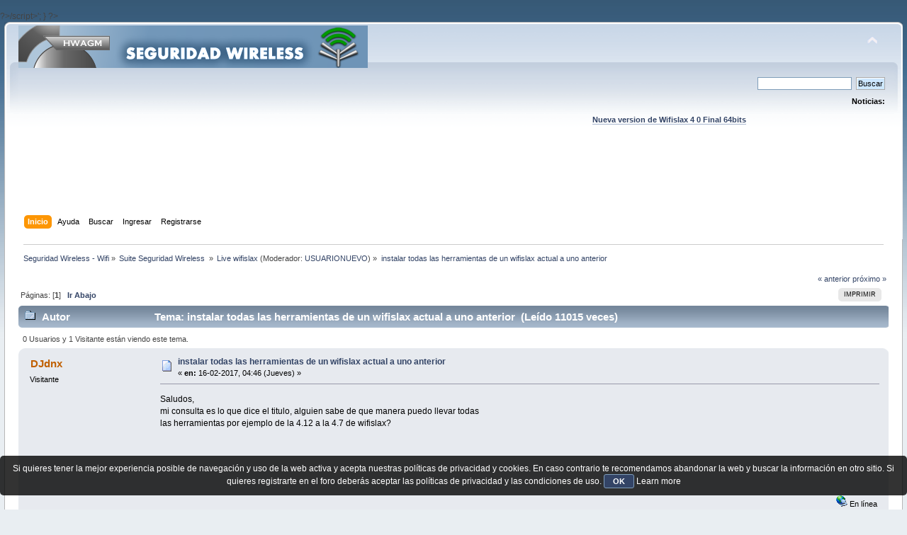

--- FILE ---
content_type: text/html; charset=UTF-8
request_url: https://foro.seguridadwireless.net/live-wifislax/instalar-todas-las-herramientas-de-un-wifislax-actual-a-uno-anterior/msg353535/
body_size: 7403
content:
?>/script>';
}

?><!DOCTYPE html PUBLIC "-//W3C//DTD XHTML 1.0 Transitional//EN" "http://www.w3.org/TR/xhtml1/DTD/xhtml1-transitional.dtd">
<html xmlns="http://www.w3.org/1999/xhtml">
<head>
	<link rel="stylesheet" type="text/css" href="https://foro.seguridadwireless.net/Themes/default/css/index.css?fin20" />
	<link rel="stylesheet" type="text/css" href="https://foro.seguridadwireless.net/Themes/default/css/webkit.css" />
	<script type="text/javascript" src="https://foro.seguridadwireless.net/Themes/default/scripts/script.js?fin20"></script>
	<script type="text/javascript" src="https://foro.seguridadwireless.net/Themes/default/scripts/theme.js?fin20"></script>
	<script type="text/javascript"><!-- // --><![CDATA[
		var smf_theme_url = "https://foro.seguridadwireless.net/Themes/default";
		var smf_default_theme_url = "https://foro.seguridadwireless.net/Themes/default";
		var smf_images_url = "https://foro.seguridadwireless.net/Themes/default/images";
		var smf_scripturl = "https://foro.seguridadwireless.net/index.php?PHPSESSID=1b88802d0de4a92c6ebb25c1e818fe20&amp;";
		var smf_iso_case_folding = false;
		var smf_charset = "UTF-8";
		var ajax_notification_text = "Cargando...";
		var ajax_notification_cancel_text = "Cancelar";
	// ]]></script>
	<meta http-equiv="Content-Type" content="text/html; charset=UTF-8" />
	<meta name="description" content="instalar todas las herramientas de un wifislax actual a uno anterior" />
	<title>instalar todas las herramientas de un wifislax actual a uno anterior</title>
	<meta name="robots" content="noindex" />
	<link rel="canonical" href="https://foro.seguridadwireless.net/live-wifislax/instalar-todas-las-herramientas-de-un-wifislax-actual-a-uno-anterior/" />
	<link rel="help" href="https://foro.seguridadwireless.net/index.php?action=help;PHPSESSID=1b88802d0de4a92c6ebb25c1e818fe20" />
	<link rel="search" href="https://foro.seguridadwireless.net/index.php?action=search;PHPSESSID=1b88802d0de4a92c6ebb25c1e818fe20" />
	<link rel="contents" href="https://foro.seguridadwireless.net/index.php?PHPSESSID=1b88802d0de4a92c6ebb25c1e818fe20" />
	<link rel="alternate" type="application/rss+xml" title="Seguridad Wireless - Wifi - RSS" href="https://foro.seguridadwireless.net/index.php?type=rss;action=.xml;PHPSESSID=1b88802d0de4a92c6ebb25c1e818fe20" />
	<link rel="index" href="https://foro.seguridadwireless.net/live-wifislax/?PHPSESSID=1b88802d0de4a92c6ebb25c1e818fe20" />
	<script type="text/javascript" src="//ajax.googleapis.com/ajax/libs/jquery/1/jquery.min.js"></script>
	<script type="text/javascript">
		jQuery(document).ready(function(){
			var cookieSet = document.cookie.indexOf("eu_cookie=") != -1;
			if(!cookieSet) {
				jQuery("#cookie_button").click(function(){
					var expire = new Date();
					expire.setDate(expire.getDate() + 30);
					document.cookie = "eu_cookie=1; path=/; expires=" + expire.toUTCString();
					jQuery(".cookie_wrap").fadeOut("fast");
				});
				jQuery(".cookie_wrap").css("visibility", "visible");
			}
		});
	</script>
	<link rel="stylesheet" type="text/css" href="https://foro.seguridadwireless.net/Themes/default/css/BBCode-YouTube2.css" />
		<script type="text/javascript" src="https://foro.seguridadwireless.net/Themes/default/scripts/captcha.js"></script>
	<script type="text/javascript"><!-- // --><![CDATA[
		var smf_avatarMaxWidth = 70;
		var smf_avatarMaxHeight = 60;
	window.addEventListener("load", smf_avatarResize, false);
	// ]]></script>
	<meta http-equiv="Content-type" content="text/html; charset=utf-8"> 
<title>Widgets Magazine</title> 
<style type="text/css" media="screen"> 
</style>


 

 
<script async src="https://pagead2.googlesyndication.com/pagead/js/adsbygoogle.js?client=ca-pub-8449691150918313"
     crossorigin="anonymous"></script>

</head>
<body>
<div id="wrapper" style="width: 99%">
	<div id="header"><div class="frame">
		<div id="top_section">
			<h1 class="forumtitle">
				<a href="https://foro.seguridadwireless.net/index.php?PHPSESSID=1b88802d0de4a92c6ebb25c1e818fe20"><img src="https://foro.seguridadwireless.net/Themes/default/images/smflogo.gif" alt="Seguridad Wireless - Wifi" /></a>
			</h1>
			<img id="upshrink" src="https://foro.seguridadwireless.net/Themes/default/images/upshrink.png" alt="*" title="Encoger o expandir encabezado." style="display: none;" />
			<div id="siteslogan" class="floatright"> </div>
		</div>
		<div id="upper_section" class="middletext">
			<div class="user">
			</div>
			<div class="news normaltext">
				<form id="search_form" action="https://foro.seguridadwireless.net/index.php?action=search2;PHPSESSID=1b88802d0de4a92c6ebb25c1e818fe20" method="post" accept-charset="UTF-8">
					<input type="text" name="search" value="" class="input_text" />&nbsp;
					<input type="submit" name="submit" value="Buscar" class="button_submit" />
					<input type="hidden" name="advanced" value="0" />
					<input type="hidden" name="topic" value="63440" /></form>
				<h2>Noticias: </h2>
				<p><div align="center"><a href="https://foro.seguridadwireless.net/live-wifislax/wifislax64-4-0-final-iso-para-descarga" class="bbc_link" target="_blank" rel="noopener noreferrer"><br /><strong>Nueva version de Wifislax 4 0 Final 64bits</strong></a><br /></div></p>
			</div>
		</div>
		<br class="clear" />
		<script type="text/javascript"><!-- // --><![CDATA[
			var oMainHeaderToggle = new smc_Toggle({
				bToggleEnabled: true,
				bCurrentlyCollapsed: false,
				aSwappableContainers: [
					'upper_section'
				],
				aSwapImages: [
					{
						sId: 'upshrink',
						srcExpanded: smf_images_url + '/upshrink.png',
						altExpanded: 'Encoger o expandir encabezado.',
						srcCollapsed: smf_images_url + '/upshrink2.png',
						altCollapsed: 'Encoger o expandir encabezado.'
					}
				],
				oThemeOptions: {
					bUseThemeSettings: false,
					sOptionName: 'collapse_header',
					sSessionVar: 'a4b671193',
					sSessionId: '663d0e6818b4c983c91e242434bd69f0'
				},
				oCookieOptions: {
					bUseCookie: true,
					sCookieName: 'upshrink'
				}
			});
		// ]]></script><center>   

<script async src="https://pagead2.googlesyndication.com/pagead/js/adsbygoogle.js?client=ca-pub-8449691150918313"
     crossorigin="anonymous"></script>
<!-- foro_1 -->
<ins class="adsbygoogle"
     style="display:inline-block;width:728px;height:90px"
     data-ad-client="ca-pub-8449691150918313"
     data-ad-slot="9086951635"></ins>
<script>
     (adsbygoogle = window.adsbygoogle || []).push({});
</script>


</center>
		<div id="main_menu">
			<ul class="dropmenu" id="menu_nav">
				<li id="button_home">
					<a class="active firstlevel" href="https://foro.seguridadwireless.net/index.php?PHPSESSID=1b88802d0de4a92c6ebb25c1e818fe20">
						<span class="last firstlevel">Inicio</span>
					</a>
				</li>
				<li id="button_help">
					<a class="firstlevel" href="https://foro.seguridadwireless.net/index.php?action=help;PHPSESSID=1b88802d0de4a92c6ebb25c1e818fe20">
						<span class="firstlevel">Ayuda</span>
					</a>
				</li>
				<li id="button_search">
					<a class="firstlevel" href="https://foro.seguridadwireless.net/index.php?action=search;PHPSESSID=1b88802d0de4a92c6ebb25c1e818fe20">
						<span class="firstlevel">Buscar</span>
					</a>
				</li>
				<li id="button_login">
					<a class="firstlevel" href="https://foro.seguridadwireless.net/index.php?action=login;PHPSESSID=1b88802d0de4a92c6ebb25c1e818fe20">
						<span class="firstlevel">Ingresar</span>
					</a>
				</li>
				<li id="button_register">
					<a class="firstlevel" href="https://foro.seguridadwireless.net/index.php?action=register;PHPSESSID=1b88802d0de4a92c6ebb25c1e818fe20">
						<span class="last firstlevel">Registrarse</span>
					</a>
				</li>
			</ul>
		</div>
		<br class="clear" />
	</div></div>
	<div id="content_section"><div class="frame">
		<div id="main_content_section">
	<div class="navigate_section">
		<ul>
			<li>
				<a href="https://foro.seguridadwireless.net/index.php?PHPSESSID=1b88802d0de4a92c6ebb25c1e818fe20"><span>Seguridad Wireless - Wifi</span></a> &#187;
			</li>
			<li>
				<a href="https://foro.seguridadwireless.net/index.php?PHPSESSID=1b88802d0de4a92c6ebb25c1e818fe20#c9"><span>Suite Seguridad Wireless </span></a> &#187;
			</li>
			<li>
				<a href="https://foro.seguridadwireless.net/live-wifislax/?PHPSESSID=1b88802d0de4a92c6ebb25c1e818fe20"><span>Live wifislax</span></a> (Moderador: <a href="https://foro.seguridadwireless.net/index.php?action=profile;u=54287;PHPSESSID=1b88802d0de4a92c6ebb25c1e818fe20" title="Moderador del Foro">USUARIONUEVO</a>) &#187;
			</li>
			<li class="last">
				<a href="https://foro.seguridadwireless.net/live-wifislax/instalar-todas-las-herramientas-de-un-wifislax-actual-a-uno-anterior/?PHPSESSID=1b88802d0de4a92c6ebb25c1e818fe20"><span>instalar todas las herramientas de un wifislax actual a uno anterior</span></a>
			</li>
		</ul>
	</div>
			<a id="top"></a>
			<a id="msg353238"></a>
			<div class="pagesection">
				<div class="nextlinks"><a href="https://foro.seguridadwireless.net/live-wifislax/instalar-todas-las-herramientas-de-un-wifislax-actual-a-uno-anterior/?prev_next=prev;PHPSESSID=1b88802d0de4a92c6ebb25c1e818fe20#new">&laquo; anterior</a> <a href="https://foro.seguridadwireless.net/live-wifislax/instalar-todas-las-herramientas-de-un-wifislax-actual-a-uno-anterior/?prev_next=next;PHPSESSID=1b88802d0de4a92c6ebb25c1e818fe20#new">próximo &raquo;</a></div>
		<div class="buttonlist floatright">
			<ul>
				<li><a class="button_strip_print" href="https://foro.seguridadwireless.net/live-wifislax/instalar-todas-las-herramientas-de-un-wifislax-actual-a-uno-anterior/?action=printpage;PHPSESSID=1b88802d0de4a92c6ebb25c1e818fe20" rel="new_win nofollow"><span class="last">Imprimir</span></a></li>
			</ul>
		</div>
				<div class="pagelinks floatleft">Páginas: [<strong>1</strong>]   &nbsp;&nbsp;<a href="#lastPost"><strong>Ir Abajo</strong></a></div>
			</div>
			<div id="forumposts">
				<div class="cat_bar">
					<h3 class="catbg">
						<img src="https://foro.seguridadwireless.net/Themes/default/images/topic/normal_post.gif" align="bottom" alt="" />
						<span id="author">Autor</span>
						Tema: instalar todas las herramientas de un wifislax actual a uno anterior &nbsp;(Leído 11015 veces)
					</h3>
				</div>
				<p id="whoisviewing" class="smalltext">0 Usuarios y 1 Visitante están viendo este tema.
				</p>
				<form action="https://foro.seguridadwireless.net/live-wifislax/instalar-todas-las-herramientas-de-un-wifislax-actual-a-uno-anterior/?action=quickmod2;PHPSESSID=1b88802d0de4a92c6ebb25c1e818fe20" method="post" accept-charset="UTF-8" name="quickModForm" id="quickModForm" style="margin: 0;" onsubmit="return oQuickModify.bInEditMode ? oQuickModify.modifySave('663d0e6818b4c983c91e242434bd69f0', 'a4b671193') : false">
				<div class="windowbg">
					<span class="topslice"><span></span></span>
					<div class="post_wrapper">
						<div class="poster">
							<h4>
								DJdnx
							</h4>
							<ul class="reset smalltext" id="msg_353238_extra_info">
								<li class="membergroup">Visitante</li>
							</ul>
						</div>
						<div class="postarea">
							<div class="flow_hidden">
								<div class="keyinfo">
									<div class="messageicon">
										<img src="https://foro.seguridadwireless.net/Themes/default/images/post/xx.gif" alt="" />
									</div>
									<h5 id="subject_353238">
										<a href="https://foro.seguridadwireless.net/live-wifislax/instalar-todas-las-herramientas-de-un-wifislax-actual-a-uno-anterior/msg353238/?PHPSESSID=1b88802d0de4a92c6ebb25c1e818fe20#msg353238" rel="nofollow">instalar todas las herramientas de un wifislax actual a uno anterior</a>
									</h5>
									<div class="smalltext">&#171; <strong> en:</strong> 16-02-2017, 04:46 (Jueves) &#187;</div>
									<div id="msg_353238_quick_mod"></div>
								</div>
							</div>
							<div class="post">
								<div class="inner" id="msg_353238">Saludos, <br />mi consulta es lo que dice el titulo, alguien sabe de que manera puedo llevar todas<br />las herramientas por ejemplo de la 4.12 a la 4.7 de wifislax?<br /></div>
							</div><center>
  
</center>
 


<center>

<!-- despues de cada smss -->
<script async src="https://pagead2.googlesyndication.com/pagead/js/adsbygoogle.js?client=ca-pub-8449691150918313"
     crossorigin="anonymous"></script>
<!-- foro_1 -->
<ins class="adsbygoogle"
     style="display:inline-block;width:728px;height:90px"
     data-ad-client="ca-pub-8449691150918313"
     data-ad-slot="9086951635"></ins>
<script>
     (adsbygoogle = window.adsbygoogle || []).push({});
</script>

</center>
    
						</div>
						<div class="moderatorbar">
							<div class="smalltext modified" id="modified_353238">
							</div>
							<div class="smalltext reportlinks">
								<img src="https://foro.seguridadwireless.net/Themes/default/images/ip.gif" alt="" />
								En línea
							</div>
						</div>
					</div>
					<span class="botslice"><span></span></span>
				</div>
				<hr class="post_separator" />
				<a id="msg353243"></a>
				<div class="windowbg2">
					<span class="topslice"><span></span></span>
					<div class="post_wrapper">
						<div class="poster">
							<h4>
								Garcad
							</h4>
							<ul class="reset smalltext" id="msg_353243_extra_info">
								<li class="membergroup">Visitante</li>
							</ul>
						</div>
						<div class="postarea">
							<div class="flow_hidden">
								<div class="keyinfo">
									<div class="messageicon">
										<img src="https://foro.seguridadwireless.net/Themes/default/images/post/xx.gif" alt="" />
									</div>
									<h5 id="subject_353243">
										<a href="https://foro.seguridadwireless.net/live-wifislax/instalar-todas-las-herramientas-de-un-wifislax-actual-a-uno-anterior/msg353243/?PHPSESSID=1b88802d0de4a92c6ebb25c1e818fe20#msg353243" rel="nofollow">Re: instalar todas las herramientas de un wifislax actual a uno anterior</a>
									</h5>
									<div class="smalltext">&#171; <strong>Respuesta #1 en:</strong> 16-02-2017, 11:48 (Jueves) &#187;</div>
									<div id="msg_353243_quick_mod"></div>
								</div>
							</div>
							<div class="post">
								<div class="inner" id="msg_353243">wifislax64 ~ # log2xzm<br /><br />Este script genera un módulo .xzm a partir de un log de Slackware<br />USO:<br />/usr/bin/log2xzm /var/log/packages/packet1 packet1.xzm<br />O:<br />/usr/bin/log2xzm /var/log/packages/packet1 packet1.xzm --root /root/Desktop/001-core<br />wifislax64 ~ # <br /><br />Genera los módulos de la aplicación que quieras portar.<br /><br />Salu2</div>
							</div>
 


<center>

<!-- despues de cada smss -->
<script async src="https://pagead2.googlesyndication.com/pagead/js/adsbygoogle.js?client=ca-pub-8449691150918313"
     crossorigin="anonymous"></script>
<!-- foro_1 -->
<ins class="adsbygoogle"
     style="display:inline-block;width:728px;height:90px"
     data-ad-client="ca-pub-8449691150918313"
     data-ad-slot="9086951635"></ins>
<script>
     (adsbygoogle = window.adsbygoogle || []).push({});
</script>

</center>
    
						</div>
						<div class="moderatorbar">
							<div class="smalltext modified" id="modified_353243">
							</div>
							<div class="smalltext reportlinks">
								<img src="https://foro.seguridadwireless.net/Themes/default/images/ip.gif" alt="" />
								En línea
							</div>
						</div>
					</div>
					<span class="botslice"><span></span></span>
				</div>
				<hr class="post_separator" />
				<a id="msg353378"></a>
				<div class="windowbg">
					<span class="topslice"><span></span></span>
					<div class="post_wrapper">
						<div class="poster">
							<h4>
								DJdnx
							</h4>
							<ul class="reset smalltext" id="msg_353378_extra_info">
								<li class="membergroup">Visitante</li>
							</ul>
						</div>
						<div class="postarea">
							<div class="flow_hidden">
								<div class="keyinfo">
									<div class="messageicon">
										<img src="https://foro.seguridadwireless.net/Themes/default/images/post/xx.gif" alt="" />
									</div>
									<h5 id="subject_353378">
										<a href="https://foro.seguridadwireless.net/live-wifislax/instalar-todas-las-herramientas-de-un-wifislax-actual-a-uno-anterior/msg353378/?PHPSESSID=1b88802d0de4a92c6ebb25c1e818fe20#msg353378" rel="nofollow">Re: instalar todas las herramientas de un wifislax actual a uno anterior</a>
									</h5>
									<div class="smalltext">&#171; <strong>Respuesta #2 en:</strong> 20-02-2017, 02:44 (Lunes) &#187;</div>
									<div id="msg_353378_quick_mod"></div>
								</div>
							</div>
							<div class="post">
								<div class="inner" id="msg_353378">gracias por tu ayuda, para complementar busque un poco mas sobre ese comando, y halle este link <a href="https://foro.seguridadwireless.net/colaboracion-y-desarrollo-de-nuestras-lives/duda-sobre-slackbuids/60/?imode" class="bbc_link" target="_blank" rel="noopener noreferrer">https://foro.seguridadwireless.net/colaboracion-y-desarrollo-de-nuestras-lives/duda-sobre-slackbuids/60/?imode</a><br /><br />Pero aun asi no me queda claro, podrias explicarme un poco mas, digamos un ejemplo de como portar un modulo especifico y real como linset</div>
							</div>
 


<center>

<!-- despues de cada smss -->
<script async src="https://pagead2.googlesyndication.com/pagead/js/adsbygoogle.js?client=ca-pub-8449691150918313"
     crossorigin="anonymous"></script>
<!-- foro_1 -->
<ins class="adsbygoogle"
     style="display:inline-block;width:728px;height:90px"
     data-ad-client="ca-pub-8449691150918313"
     data-ad-slot="9086951635"></ins>
<script>
     (adsbygoogle = window.adsbygoogle || []).push({});
</script>

</center>
    
						</div>
						<div class="moderatorbar">
							<div class="smalltext modified" id="modified_353378">
							</div>
							<div class="smalltext reportlinks">
								<img src="https://foro.seguridadwireless.net/Themes/default/images/ip.gif" alt="" />
								En línea
							</div>
						</div>
					</div>
					<span class="botslice"><span></span></span>
				</div>
				<hr class="post_separator" />
				<a id="msg353514"></a>
				<div class="windowbg2">
					<span class="topslice"><span></span></span>
					<div class="post_wrapper">
						<div class="poster">
							<h4>
								Garcad
							</h4>
							<ul class="reset smalltext" id="msg_353514_extra_info">
								<li class="membergroup">Visitante</li>
							</ul>
						</div>
						<div class="postarea">
							<div class="flow_hidden">
								<div class="keyinfo">
									<div class="messageicon">
										<img src="https://foro.seguridadwireless.net/Themes/default/images/post/xx.gif" alt="" />
									</div>
									<h5 id="subject_353514">
										<a href="https://foro.seguridadwireless.net/live-wifislax/instalar-todas-las-herramientas-de-un-wifislax-actual-a-uno-anterior/msg353514/?PHPSESSID=1b88802d0de4a92c6ebb25c1e818fe20#msg353514" rel="nofollow">Re: instalar todas las herramientas de un wifislax actual a uno anterior</a>
									</h5>
									<div class="smalltext">&#171; <strong>Respuesta #3 en:</strong> 23-02-2017, 12:30 (Jueves) &#187;</div>
									<div id="msg_353514_quick_mod"></div>
								</div>
							</div>
							<div class="post">
								<div class="inner" id="msg_353514">@DJdnx<br /><br />Desde un terminal.<br /><br /># = escribir en terminal y ejecutar ordenes.<br /><br />Entramos al directorio donde se guardan los paquetes instalados.<br /><br /># cd /var/log/packages/<br /><br />Buscamos que archivo de texto contiene la palabra a buscar.<br /><br /># grep &quot;linset&quot; /var/log/packages/*<br /><br />Obtenemos el paquete que nos interesa.<br /><br />/var/log/packages/linset-0.14_rev38-noarch-1wifislax<br /><br />Creamos un modulo del paquete.<br /><br /># mkdir /root/Desktop/modulos/<br /># mkdir /root/Desktop/modulos/wifislax/<br /># mkdir /root/Desktop/modulos/wifislax/wpa<br />&nbsp;<br /># /usr/bin/log2xzm /var/log/packages/linset-0.14_rev38-noarch-1wifislax /root/Desktop/modulos/wifislax/wpa/linset-0.14_rev38-noarch-1wifislax.xzm<br /><br />Salu2<br /></div>
							</div>
 


<center>

<!-- despues de cada smss -->
<script async src="https://pagead2.googlesyndication.com/pagead/js/adsbygoogle.js?client=ca-pub-8449691150918313"
     crossorigin="anonymous"></script>
<!-- foro_1 -->
<ins class="adsbygoogle"
     style="display:inline-block;width:728px;height:90px"
     data-ad-client="ca-pub-8449691150918313"
     data-ad-slot="9086951635"></ins>
<script>
     (adsbygoogle = window.adsbygoogle || []).push({});
</script>

</center>
    
						</div>
						<div class="moderatorbar">
							<div class="smalltext modified" id="modified_353514">
								&#171; <em>Última modificación: 23-02-2017, 12:33 (Jueves) por Garcad</em> &#187;
							</div>
							<div class="smalltext reportlinks">
								<img src="https://foro.seguridadwireless.net/Themes/default/images/ip.gif" alt="" />
								En línea
							</div>
						</div>
					</div>
					<span class="botslice"><span></span></span>
				</div>
				<hr class="post_separator" />
				<a id="msg353535"></a><a id="new"></a>
				<div class="windowbg">
					<span class="topslice"><span></span></span>
					<div class="post_wrapper">
						<div class="poster">
							<h4>
								<img src="https://foro.seguridadwireless.net/Themes/default/images/useroff.gif" alt="Desconectado" />
								<a href="https://foro.seguridadwireless.net/index.php?action=profile;u=54287;PHPSESSID=1b88802d0de4a92c6ebb25c1e818fe20" title="Ver perfil de USUARIONUEVO">USUARIONUEVO</a>
							</h4>
							<ul class="reset smalltext" id="msg_353535_extra_info">
								<li class="membergroup">Moderador</li>
								<li class="stars"><img src="https://foro.seguridadwireless.net/Themes/default/images/star.gif" alt="*" /></li>
								<li class="avatar">
									<a href="https://foro.seguridadwireless.net/index.php?action=profile;u=54287;PHPSESSID=1b88802d0de4a92c6ebb25c1e818fe20">
										<img class="avatar" src="https://i.ibb.co/zG5CYHp/Devil-tux.png" width="70" height="60" alt="" />
									</a>
								</li>
								<li class="postcount">Mensajes: 16136</li>
								<li class="profile">
									<ul>
									</ul>
								</li>
							</ul>
						</div>
						<div class="postarea">
							<div class="flow_hidden">
								<div class="keyinfo">
									<div class="messageicon">
										<img src="https://foro.seguridadwireless.net/Themes/default/images/post/xx.gif" alt="" />
									</div>
									<h5 id="subject_353535">
										<a href="https://foro.seguridadwireless.net/live-wifislax/instalar-todas-las-herramientas-de-un-wifislax-actual-a-uno-anterior/msg353535/?PHPSESSID=1b88802d0de4a92c6ebb25c1e818fe20#msg353535" rel="nofollow">Re: instalar todas las herramientas de un wifislax actual a uno anterior</a>
									</h5>
									<div class="smalltext">&#171; <strong>Respuesta #4 en:</strong> 23-02-2017, 22:19 (Jueves) &#187;</div>
									<div id="msg_353535_quick_mod"></div>
								</div>
							</div>
							<div class="post">
								<div class="inner" id="msg_353535">aunque se lleve las aplicaciones, las dependencias no las va a resolver..ni de coña..asi que &quot;buena suerte&quot;, que te va a hacer falta.&nbsp; <img src="https://foro.seguridadwireless.net/Smileys/nostalgia/wink.gif" alt=";&#41;" title="Wink" class="smiley" /></div>
							</div>
 


<center>

<!-- despues de cada smss -->
<script async src="https://pagead2.googlesyndication.com/pagead/js/adsbygoogle.js?client=ca-pub-8449691150918313"
     crossorigin="anonymous"></script>
<!-- foro_1 -->
<ins class="adsbygoogle"
     style="display:inline-block;width:728px;height:90px"
     data-ad-client="ca-pub-8449691150918313"
     data-ad-slot="9086951635"></ins>
<script>
     (adsbygoogle = window.adsbygoogle || []).push({});
</script>

</center>
    
						</div>
						<div class="moderatorbar">
							<div class="smalltext modified" id="modified_353535">
							</div>
							<div class="smalltext reportlinks">
								<img src="https://foro.seguridadwireless.net/Themes/default/images/ip.gif" alt="" />
								En línea
							</div>
						</div>
					</div>
					<span class="botslice"><span></span></span>
				</div>
				<hr class="post_separator" />
				</form>
			</div>
			<a id="lastPost"></a><center>


  			</center>
			<div class="pagesection">
				
		<div class="buttonlist floatright">
			<ul>
				<li><a class="button_strip_print" href="https://foro.seguridadwireless.net/live-wifislax/instalar-todas-las-herramientas-de-un-wifislax-actual-a-uno-anterior/?action=printpage;PHPSESSID=1b88802d0de4a92c6ebb25c1e818fe20" rel="new_win nofollow"><span class="last">Imprimir</span></a></li>
			</ul>
		</div>
				<div class="pagelinks floatleft">Páginas: [<strong>1</strong>]   &nbsp;&nbsp;<a href="#top"><strong>Ir Arriba</strong></a></div>
				<div class="nextlinks_bottom"><a href="https://foro.seguridadwireless.net/live-wifislax/instalar-todas-las-herramientas-de-un-wifislax-actual-a-uno-anterior/?prev_next=prev;PHPSESSID=1b88802d0de4a92c6ebb25c1e818fe20#new">&laquo; anterior</a> <a href="https://foro.seguridadwireless.net/live-wifislax/instalar-todas-las-herramientas-de-un-wifislax-actual-a-uno-anterior/?prev_next=next;PHPSESSID=1b88802d0de4a92c6ebb25c1e818fe20#new">próximo &raquo;</a></div>
			</div>
	<div class="navigate_section">
		<ul>
			<li>
				<a href="https://foro.seguridadwireless.net/index.php?PHPSESSID=1b88802d0de4a92c6ebb25c1e818fe20"><span>Seguridad Wireless - Wifi</span></a> &#187;
			</li>
			<li>
				<a href="https://foro.seguridadwireless.net/index.php?PHPSESSID=1b88802d0de4a92c6ebb25c1e818fe20#c9"><span>Suite Seguridad Wireless </span></a> &#187;
			</li>
			<li>
				<a href="https://foro.seguridadwireless.net/live-wifislax/?PHPSESSID=1b88802d0de4a92c6ebb25c1e818fe20"><span>Live wifislax</span></a> (Moderador: <a href="https://foro.seguridadwireless.net/index.php?action=profile;u=54287;PHPSESSID=1b88802d0de4a92c6ebb25c1e818fe20" title="Moderador del Foro">USUARIONUEVO</a>) &#187;
			</li>
			<li class="last">
				<a href="https://foro.seguridadwireless.net/live-wifislax/instalar-todas-las-herramientas-de-un-wifislax-actual-a-uno-anterior/?PHPSESSID=1b88802d0de4a92c6ebb25c1e818fe20"><span>instalar todas las herramientas de un wifislax actual a uno anterior</span></a>
			</li>
		</ul>
	</div>
			<div id="moderationbuttons"></div>
			<div class="plainbox" id="display_jump_to">&nbsp;</div>
		<br class="clear" />
				<script type="text/javascript" src="https://foro.seguridadwireless.net/Themes/default/scripts/topic.js"></script>
				<script type="text/javascript"><!-- // --><![CDATA[
					if ('XMLHttpRequest' in window)
					{
						var oQuickModify = new QuickModify({
							sScriptUrl: smf_scripturl,
							bShowModify: true,
							iTopicId: 63440,
							sTemplateBodyEdit: '\n\t\t\t\t\t\t\t\t<div id="quick_edit_body_container" style="width: 90%">\n\t\t\t\t\t\t\t\t\t<div id="error_box" style="padding: 4px;" class="error"><' + '/div>\n\t\t\t\t\t\t\t\t\t<textarea class="editor" name="message" rows="12" style="width: 100%; margin-bottom: 10px;" tabindex="1">%body%<' + '/textarea><br />\n\t\t\t\t\t\t\t\t\t<input type="hidden" name="a4b671193" value="663d0e6818b4c983c91e242434bd69f0" />\n\t\t\t\t\t\t\t\t\t<input type="hidden" name="topic" value="63440" />\n\t\t\t\t\t\t\t\t\t<input type="hidden" name="msg" value="%msg_id%" />\n\t\t\t\t\t\t\t\t\t<div class="righttext">\n\t\t\t\t\t\t\t\t\t\t<input type="submit" name="post" value="Guardar" tabindex="2" onclick="return oQuickModify.modifySave(\'663d0e6818b4c983c91e242434bd69f0\', \'a4b671193\');" accesskey="s" class="button_submit" />&nbsp;&nbsp;<input type="submit" name="cancel" value="Cancelar" tabindex="3" onclick="return oQuickModify.modifyCancel();" class="button_submit" />\n\t\t\t\t\t\t\t\t\t<' + '/div>\n\t\t\t\t\t\t\t\t<' + '/div>',
							sTemplateSubjectEdit: '<input type="text" style="width: 90%;" name="subject" value="%subject%" size="80" maxlength="80" tabindex="4" class="input_text" />',
							sTemplateBodyNormal: '%body%',
							sTemplateSubjectNormal: '<a hr'+'ef="https://foro.seguridadwireless.net/index.php?PHPSESSID=1b88802d0de4a92c6ebb25c1e818fe20&amp;'+'?topic=63440.msg%msg_id%#msg%msg_id%" rel="nofollow">%subject%<' + '/a>',
							sTemplateTopSubject: 'Tema: %subject% &nbsp;(Leído 11015 veces)',
							sErrorBorderStyle: '1px solid red'
						});

						aJumpTo[aJumpTo.length] = new JumpTo({
							sContainerId: "display_jump_to",
							sJumpToTemplate: "<label class=\"smalltext\" for=\"%select_id%\">Ir a:<" + "/label> %dropdown_list%",
							iCurBoardId: 131,
							iCurBoardChildLevel: 0,
							sCurBoardName: "Live wifislax",
							sBoardChildLevelIndicator: "==",
							sBoardPrefix: "=> ",
							sCatSeparator: "-----------------------------",
							sCatPrefix: "",
							sGoButtonLabel: "ir"
						});

						aIconLists[aIconLists.length] = new IconList({
							sBackReference: "aIconLists[" + aIconLists.length + "]",
							sIconIdPrefix: "msg_icon_",
							sScriptUrl: smf_scripturl,
							bShowModify: true,
							iBoardId: 131,
							iTopicId: 63440,
							sSessionId: "663d0e6818b4c983c91e242434bd69f0",
							sSessionVar: "a4b671193",
							sLabelIconList: "Icono de mensaje",
							sBoxBackground: "transparent",
							sBoxBackgroundHover: "#ffffff",
							iBoxBorderWidthHover: 1,
							sBoxBorderColorHover: "#adadad" ,
							sContainerBackground: "#ffffff",
							sContainerBorder: "1px solid #adadad",
							sItemBorder: "1px solid #ffffff",
							sItemBorderHover: "1px dotted gray",
							sItemBackground: "transparent",
							sItemBackgroundHover: "#e0e0f0"
						});
					}
				// ]]></script>
			<script type="text/javascript"><!-- // --><![CDATA[
				var verificationpostHandle = new smfCaptcha("https://foro.seguridadwireless.net/index.php?PHPSESSID=1b88802d0de4a92c6ebb25c1e818fe20&amp;action=verificationcode;vid=post;rand=322994e73e710dcadf844e5ab97a7d5b", "post", 1);
			// ]]></script>
		</div>
	</div></div>
	<div id="footer_section"><div class="frame">
		<ul class="reset">
			<li class="copyright">
			<span class="smalltext" style="display: inline; visibility: visible; font-family: Verdana, Arial, sans-serif;"><a href="https://foro.seguridadwireless.net/index.php?action=credits;PHPSESSID=1b88802d0de4a92c6ebb25c1e818fe20" title="Simple Machines Forum" target="_blank" class="new_win">SMF 2.0.19</a> |
 <a href="http://www.simplemachines.org/about/smf/license.php" title="License" target="_blank" class="new_win">SMF &copy; 2017</a>, <a href="http://www.simplemachines.org" title="Simple Machines" target="_blank" class="new_win">Simple Machines</a> | <a id="button_agreement" href="https://foro.seguridadwireless.net/index.php?action=agreement;PHPSESSID=1b88802d0de4a92c6ebb25c1e818fe20"><span>Terms and Policies</span></a>
			</span></li>
			<li><a id="button_xhtml" href="http://validator.w3.org/check?uri=referer" target="_blank" class="new_win" title="¡XHTML 1.0 válido!"><span>XHTML</span></a></li>
			<li><a id="button_rss" href="https://foro.seguridadwireless.net/index.php?action=.xml;type=rss;PHPSESSID=1b88802d0de4a92c6ebb25c1e818fe20" class="new_win"><span>RSS</span></a></li>
			<li class="last"><a id="button_wap2" href="https://foro.seguridadwireless.net/index.php?wap2;PHPSESSID=1b88802d0de4a92c6ebb25c1e818fe20" class="new_win"><span>WAP2</span></a></li>
		</ul>
		<p>Página generada en 0.07 segundos con 22 consultas.</p>
	</div></div>
</div>
	<div class="cookie_wrap">
		<div class="cookie_notice" style="background: #000; background-color: rgba(0,0,0,0.80); color: #fff;">
			Si quieres tener la mejor experiencia posible de navegación y uso de la web activa y acepta nuestras políticas de privacidad y cookies. En caso contrario te recomendamos abandonar la web y buscar la información en otro sitio.
Si quieres registrarte en el foro deberás aceptar las políticas de privacidad y las condiciones de uso.
			<button id="cookie_button" type="button">OK</button>
			<a style="color: #fff;" href="http://foro.seguridadwireless.net/foro-libre-offtopic/politica-de-cookies/">Learn more</a>
		</div>
	</div>

</body></html>

--- FILE ---
content_type: text/html; charset=utf-8
request_url: https://www.google.com/recaptcha/api2/aframe
body_size: 270
content:
<!DOCTYPE HTML><html><head><meta http-equiv="content-type" content="text/html; charset=UTF-8"></head><body><script nonce="VxqWwKmMSNlX3TFVkOlOxQ">/** Anti-fraud and anti-abuse applications only. See google.com/recaptcha */ try{var clients={'sodar':'https://pagead2.googlesyndication.com/pagead/sodar?'};window.addEventListener("message",function(a){try{if(a.source===window.parent){var b=JSON.parse(a.data);var c=clients[b['id']];if(c){var d=document.createElement('img');d.src=c+b['params']+'&rc='+(localStorage.getItem("rc::a")?sessionStorage.getItem("rc::b"):"");window.document.body.appendChild(d);sessionStorage.setItem("rc::e",parseInt(sessionStorage.getItem("rc::e")||0)+1);localStorage.setItem("rc::h",'1768805911699');}}}catch(b){}});window.parent.postMessage("_grecaptcha_ready", "*");}catch(b){}</script></body></html>